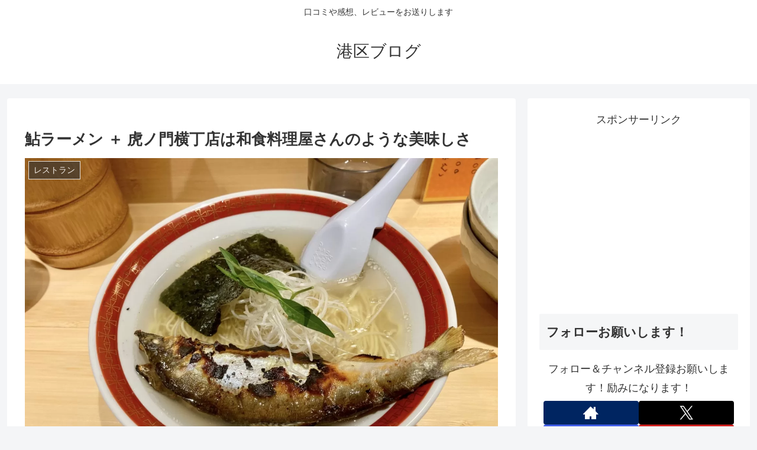

--- FILE ---
content_type: text/html; charset=utf-8
request_url: https://www.google.com/recaptcha/api2/aframe
body_size: 250
content:
<!DOCTYPE HTML><html><head><meta http-equiv="content-type" content="text/html; charset=UTF-8"></head><body><script nonce="RBIPmy_3CCY-0f-mE7Q_rw">/** Anti-fraud and anti-abuse applications only. See google.com/recaptcha */ try{var clients={'sodar':'https://pagead2.googlesyndication.com/pagead/sodar?'};window.addEventListener("message",function(a){try{if(a.source===window.parent){var b=JSON.parse(a.data);var c=clients[b['id']];if(c){var d=document.createElement('img');d.src=c+b['params']+'&rc='+(localStorage.getItem("rc::a")?sessionStorage.getItem("rc::b"):"");window.document.body.appendChild(d);sessionStorage.setItem("rc::e",parseInt(sessionStorage.getItem("rc::e")||0)+1);localStorage.setItem("rc::h",'1769004305856');}}}catch(b){}});window.parent.postMessage("_grecaptcha_ready", "*");}catch(b){}</script></body></html>

--- FILE ---
content_type: application/javascript; charset=utf-8;
request_url: https://dalc.valuecommerce.com/app3?p=887104767&_s=https%3A%2F%2Fminatoku.blog%2Fentries%2F2382&vf=iVBORw0KGgoAAAANSUhEUgAAAAMAAAADCAYAAABWKLW%2FAAAAMElEQVQYV2NkFGP4nxF1l2H5BGUGRhlD5v8llYIMVQ8%2BMjDu5ur6731OiuGcRgwDAP3oDX6XvbCuAAAAAElFTkSuQmCC
body_size: 6022
content:
vc_linkswitch_callback({"t":"6970dd10","r":"aXDdEAAO_98DkKoUCooD7AqKCJRMag","ub":"aXDdEAAAHDEDkKoUCooFuwqKBtik1A%3D%3D","vcid":"zvSbJZz1loPfrIPaSItZxdaGXlJTAxRju7kNCyaPSrHxOpSpCtJJeA","vcpub":"0.983007","rurubu.travel":{"a":"2550407","m":"2366735","g":"9aa92eb6c1","sp":"utm_source%3Dvaluecommerce%26utm_medium%3Daffiliate"},"www.amazon.co.jp":{"a":"2614000","m":"2366370","g":"fa9e2316aa","sp":"tag%3Dvc-22%26linkCode%3Dure"},"www.ikyu.com":{"a":"2675907","m":"221","g":"3248a68486"},"www.jtb.co.jp/kokunai_htl":{"a":"2549714","m":"2161637","g":"0585c5dcb9","sp":"utm_source%3Dvcdom%26utm_medium%3Daffiliate"},"approach.yahoo.co.jp":{"a":"2695956","m":"2201292","g":"63b3a3238a"},"www.satofull.jp":{"a":"2819641","m":"3291417","g":"c2abc2d7d7","sp":"utm_source%3Dvaluecomme%26utm_medium%3Daffiliate%26utm_campaign%3Dvc_rate"},"welove.expedia.co.jp":{"a":"2438503","m":"2382533","g":"8e1736dece","sp":"eapid%3D0-28%26affcid%3Djp.network.valuecommerce.general_mylink."},"www.netmile.co.jp":{"a":"2438503","m":"2382533","g":"8e1736dece","sp":"eapid%3D0-28%26affcid%3Djp.network.valuecommerce.general_mylink."},"mediashop.daimaru-matsuzakaya.jp":{"a":"2427527","m":"2304640","g":"ddd005268a"},"tabelog.com":{"a":"2797472","m":"3366797","g":"ea82aea38a"},"www.hotpepper.jp?vos=nhppvccp99002":{"a":"2594692","m":"2262623","g":"bd49251ca1","sp":"vos%3Dnhppvccp99002"},"wwwtst.hotpepper.jp":{"a":"2594692","m":"2262623","g":"bd49251ca1","sp":"vos%3Dnhppvccp99002"},"valuecommerce.ne.jp":{"a":"2803077","m":"4","g":"89d11ac084"},"cp.satofull.jp":{"a":"2819641","m":"3291417","g":"c2abc2d7d7","sp":"utm_source%3Dvaluecomme%26utm_medium%3Daffiliate%26utm_campaign%3Dvc_rate"},"external-test-pc.staging.furunavi.com":{"a":"2773224","m":"3267352","g":"4f5e203ad6","sp":"utm_source%3Dvc%26utm_medium%3Daffiliate%26utm_campaign%3Dproduct_detail"},"biz.travel.yahoo.co.jp":{"a":"2761515","m":"2244419","g":"8be212c68a"},"www.jtb.co.jp/kokunai_hotel":{"a":"2549714","m":"2161637","g":"0585c5dcb9","sp":"utm_source%3Dvcdom%26utm_medium%3Daffiliate"},"master.qa.notyru.com":{"a":"2550407","m":"2366735","g":"9aa92eb6c1","sp":"utm_source%3Dvaluecommerce%26utm_medium%3Daffiliate"},"jalan.net":{"a":"2513343","m":"2130725","g":"4e3b10158a"},"www.jtb.co.jp":{"a":"2549714","m":"2161637","g":"0585c5dcb9","sp":"utm_source%3Dvcdom%26utm_medium%3Daffiliate"},"7net.omni7.jp":{"a":"2602201","m":"2993472","g":"23958dbd8a"},"bruno-onlineshop.com":{"a":"2579958","m":"2940744","g":"a00f593e8a"},"dev.satofull.jp":{"a":"2819641","m":"3291417","g":"c2abc2d7d7","sp":"utm_source%3Dvaluecomme%26utm_medium%3Daffiliate%26utm_campaign%3Dvc_rate"},"tdmpc.biglobe.ne.jp":{"a":"2427527","m":"2304640","g":"ddd005268a"},"www-test.daimaru-matsuzakaya.jp":{"a":"2427527","m":"2304640","g":"ddd005268a"},"app-external-test-pc.staging.furunavi.com":{"a":"2773224","m":"3267352","g":"4f5e203ad6","sp":"utm_source%3Dvc%26utm_medium%3Daffiliate%26utm_campaign%3Dproduct_detail"},"travel.yahoo.co.jp":{"a":"2761515","m":"2244419","g":"8be212c68a"},"www.omni7.jp":{"a":"2602201","m":"2993472","g":"23958dbd8a"},"restaurant.ikyu.com":{"a":"2349006","m":"2302203","g":"9fb966b38a"},"paypaystep.yahoo.co.jp":{"a":"2695956","m":"2201292","g":"63b3a3238a"},"st-plus.rurubu.travel":{"a":"2550407","m":"2366735","g":"9aa92eb6c1","sp":"utm_source%3Dvaluecommerce%26utm_medium%3Daffiliate"},"service.expedia.co.jp":{"a":"2438503","m":"2382533","g":"8e1736dece","sp":"eapid%3D0-28%26affcid%3Djp.network.valuecommerce.general_mylink."},"app.furunavi.jp":{"a":"2773224","m":"3267352","g":"4f5e203ad6","sp":"utm_source%3Dvc%26utm_medium%3Daffiliate%26utm_campaign%3Dproduct_detail"},"st-www.rurubu.travel":{"a":"2550407","m":"2366735","g":"9aa92eb6c1","sp":"utm_source%3Dvaluecommerce%26utm_medium%3Daffiliate"},"jtb.co.jp":{"a":"2549714","m":"2161637","g":"0585c5dcb9","sp":"utm_source%3Dvcdom%26utm_medium%3Daffiliate"},"r.advg.jp":{"a":"2550407","m":"2366735","g":"9aa92eb6c1","sp":"utm_source%3Dvaluecommerce%26utm_medium%3Daffiliate"},"www.jalan.net/activity":{"a":"2720182","m":"3222781","g":"2f6846188a"},"www.ozmall.co.jp":{"a":"2686083","m":"2209755","g":"d639e6718a"},"l":5,"7netshopping.jp":{"a":"2602201","m":"2993472","g":"23958dbd8a"},"paypaymall.yahoo.co.jp":{"a":"2695956","m":"2201292","g":"63b3a3238a"},"p":887104767,"www-stg.daimaru-matsuzakaya.jp":{"a":"2427527","m":"2304640","g":"ddd005268a"},"bit.ly":{"a":"2773224","m":"3267352","g":"4f5e203ad6","sp":"utm_source%3Dvc%26utm_medium%3Daffiliate%26utm_campaign%3Dproduct_detail"},"www.hotpepper.jp":{"a":"2594692","m":"2262623","g":"bd49251ca1","sp":"vos%3Dnhppvccp99002"},"s":3591481,"www.rurubu.travel":{"a":"2550407","m":"2366735","g":"9aa92eb6c1","sp":"utm_source%3Dvaluecommerce%26utm_medium%3Daffiliate"},"fcf.furunavi.jp":{"a":"2773224","m":"3267352","g":"4f5e203ad6","sp":"utm_source%3Dvc%26utm_medium%3Daffiliate%26utm_campaign%3Dproduct_detail"},"valuecommerce.com":{"a":"2803077","m":"4","g":"89d11ac084"},"dom.jtb.co.jp":{"a":"2549714","m":"2161637","g":"0585c5dcb9","sp":"utm_source%3Dvcdom%26utm_medium%3Daffiliate"},"www.daimaru-matsuzakaya.jp":{"a":"2427527","m":"2304640","g":"ddd005268a"},"mini-shopping.yahoo.co.jp":{"a":"2695956","m":"2201292","g":"63b3a3238a"},"furunavi.jp":{"a":"2773224","m":"3267352","g":"4f5e203ad6","sp":"utm_source%3Dvc%26utm_medium%3Daffiliate%26utm_campaign%3Dproduct_detail"},"tour.rurubu.travel":{"a":"2550407","m":"2366735","g":"9aa92eb6c1","sp":"utm_source%3Dvaluecommerce%26utm_medium%3Daffiliate"},"shopping.geocities.jp":{"a":"2695956","m":"2201292","g":"63b3a3238a"},"www.expedia.co.jp":{"a":"2438503","m":"2382533","g":"8e1736dece","sp":"eapid%3D0-28%26affcid%3Djp.network.valuecommerce.general_mylink."},"www.jtb.co.jp/kokunai":{"a":"2549714","m":"2161637","g":"0585c5dcb9","sp":"utm_source%3Dvcdom%26utm_medium%3Daffiliate"},"shopping.yahoo.co.jp":{"a":"2695956","m":"2201292","g":"63b3a3238a"},"www.jtbonline.jp":{"a":"2549714","m":"2161637","g":"0585c5dcb9","sp":"utm_source%3Dvcdom%26utm_medium%3Daffiliate"}})